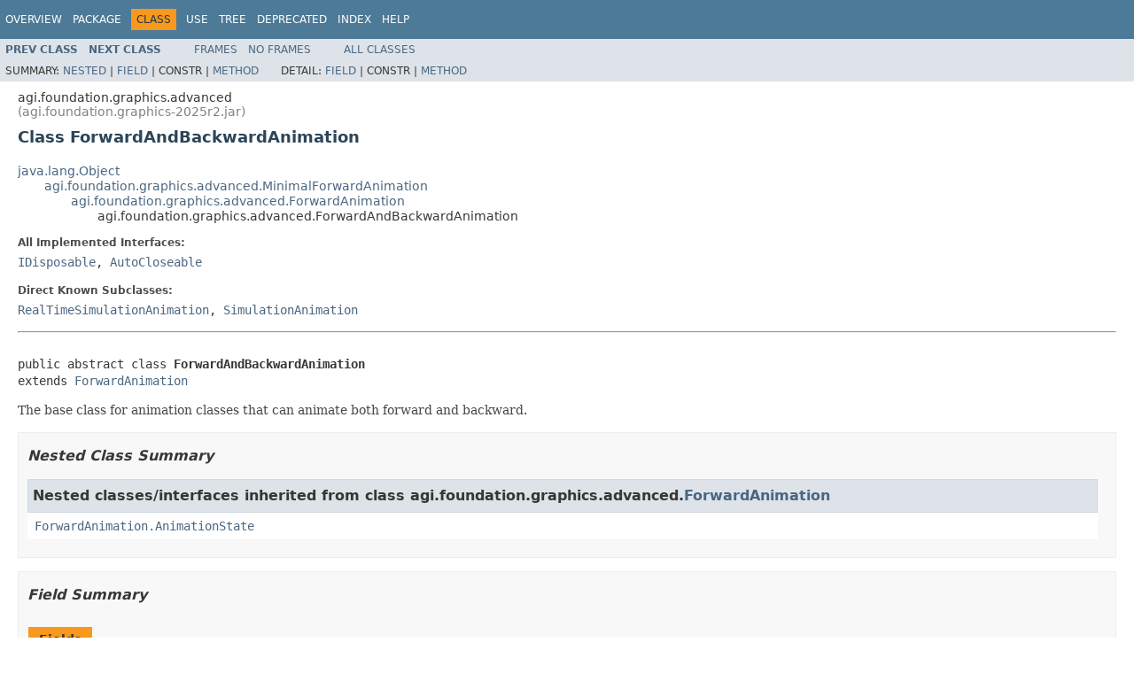

--- FILE ---
content_type: text/html
request_url: https://help.agi.com/STKComponentsJava/Javadoc/agi-foundation-graphics-advanced-ForwardAndBackwardAnimation.html
body_size: 6309
content:
<!DOCTYPE HTML PUBLIC "-//W3C//DTD HTML 4.01 Transitional//EN" "http://www.w3.org/TR/html4/loose.dtd">
<!-- NewPage -->
<html lang="en">
<head>
<!-- Generated by javadoc (1.8.0_251) on Fri Nov 21 22:59:48 UTC 2025 -->
<meta http-equiv="Content-Type" content="text/html; charset=UTF-8">
<title>ForwardAndBackwardAnimation | DME Component Libraries for Java 2025 r2</title>
<meta name="date" content="2025-11-21">
<link rel="stylesheet" type="text/css" href="stylesheet.css" title="Style">
<script type="text/javascript" src="script.js"></script>
<script>
(function(i,s,o,g,r,a,m){i['GoogleAnalyticsObject']=r;i[r]=i[r]||function(){
(i[r].q=i[r].q||[]).push(arguments)},i[r].l=1*new Date();a=s.createElement(o),
m=s.getElementsByTagName(o)[0];a.async=1;a.src=g;m.parentNode.insertBefore(a,m)
})(window,document,'script','//www.google-analytics.com/analytics.js','ga');
ga('create', 'UA-53773706-1', 'auto');
ga('send', 'pageview');
</script></head>
<body>
<script type="text/javascript"><!--
    try {
        if (location.href.indexOf('is-external=true') == -1) {
            parent.document.title="ForwardAndBackwardAnimation";
        }
    }
    catch(err) {
    }
//-->
var methods = {"i0":10,"i1":10,"i2":10,"i3":10,"i4":10,"i5":10,"i6":10,"i7":10,"i8":10,"i9":10,"i10":10,"i11":10,"i12":10,"i13":6,"i14":6,"i15":10};
var tabs = {65535:["t0","All Methods"],2:["t2","Instance Methods"],4:["t3","Abstract Methods"],8:["t4","Concrete Methods"]};
var altColor = "altColor";
var rowColor = "rowColor";
var tableTab = "tableTab";
var activeTableTab = "activeTableTab";
</script>
<noscript>
<div>JavaScript is disabled on your browser.</div>
</noscript>
<!-- ========= START OF TOP NAVBAR ======= -->
<div class="topNav"><a name="navbar.top">
<!--   -->
</a>
<div class="skipNav"><a href="#skip.navbar.top" title="Skip navigation links">Skip navigation links</a></div>
<a name="navbar.top.firstrow">
<!--   -->
</a>
<ul class="navList" title="Navigation">
<li><a href="overview-summary.html">Overview</a></li>
<li><a href="agi-foundation-graphics-advanced-package-summary.html">Package</a></li>
<li class="navBarCell1Rev">Class</li>
<li><a href="agi-foundation-graphics-advanced-class-use-ForwardAndBackwardAnimation.html">Use</a></li>
<li><a href="agi-foundation-graphics-advanced-package-tree.html">Tree</a></li>
<li><a href="deprecated-list.html">Deprecated</a></li>
<li><a href="index-all.html">Index</a></li>
<li><a href="help-doc.html">Help</a></li>
</ul>
</div>
<div class="subNav">
<ul class="navList">
<li><a href="agi-foundation-graphics-advanced-DragDropOptions.html" title="class in agi.foundation.graphics.advanced"><span class="typeNameLink">Prev&nbsp;Class</span></a></li>
<li><a href="agi-foundation-graphics-advanced-ForwardAnimation.html" title="class in agi.foundation.graphics.advanced"><span class="typeNameLink">Next&nbsp;Class</span></a></li>
</ul>
<ul class="navList">
<li><a href="index.html?agi-foundation-graphics-advanced-ForwardAndBackwardAnimation.html" target="_top">Frames</a></li>
<li><a href="agi-foundation-graphics-advanced-ForwardAndBackwardAnimation.html" target="_top">No&nbsp;Frames</a></li>
</ul>
<ul class="navList" id="allclasses_navbar_top">
<li><a href="allclasses-noframe.html">All&nbsp;Classes</a></li>
</ul>
<div>
<script type="text/javascript"><!--
  allClassesLink = document.getElementById("allclasses_navbar_top");
  if(window==top) {
    allClassesLink.style.display = "block";
  }
  else {
    allClassesLink.style.display = "none";
  }
  //-->
</script>
</div>
<div>
<ul class="subNavList">
<li>Summary:&nbsp;</li>
<li><a href="#nested.classes.inherited.from.class.agi.foundation.graphics.advanced.ForwardAnimation">Nested</a>&nbsp;|&nbsp;</li>
<li><a href="#field.summary">Field</a>&nbsp;|&nbsp;</li>
<li>Constr&nbsp;|&nbsp;</li>
<li><a href="#method.summary">Method</a></li>
</ul>
<ul class="subNavList">
<li>Detail:&nbsp;</li>
<li><a href="#field.detail">Field</a>&nbsp;|&nbsp;</li>
<li>Constr&nbsp;|&nbsp;</li>
<li><a href="#method.detail">Method</a></li>
</ul>
</div>
<a name="skip.navbar.top">
<!--   -->
</a></div>
<!-- ========= END OF TOP NAVBAR ========= -->
<!-- ======== START OF CLASS DATA ======== -->
<div class="header">
<div class="subTitle">agi.foundation.graphics.advanced <div style="color: gray">(agi.foundation.graphics-2025r2.jar)</div></div>
<h2 title="Class ForwardAndBackwardAnimation" class="title">Class ForwardAndBackwardAnimation</h2>
</div>
<div class="contentContainer">
<ul class="inheritance">
<li><a href="http://docs.oracle.com/javase/8/docs/api/java/lang/Object.html?is-external=true" title="class or interface in java.lang">java.lang.Object</a></li>
<li>
<ul class="inheritance">
<li><a href="agi-foundation-graphics-advanced-MinimalForwardAnimation.html" title="class in agi.foundation.graphics.advanced">agi.foundation.graphics.advanced.MinimalForwardAnimation</a></li>
<li>
<ul class="inheritance">
<li><a href="agi-foundation-graphics-advanced-ForwardAnimation.html" title="class in agi.foundation.graphics.advanced">agi.foundation.graphics.advanced.ForwardAnimation</a></li>
<li>
<ul class="inheritance">
<li>agi.foundation.graphics.advanced.ForwardAndBackwardAnimation</li>
</ul>
</li>
</ul>
</li>
</ul>
</li>
</ul>
<div class="description">
<ul class="blockList">
<li class="blockList">
<dl>
<dt>All Implemented Interfaces:</dt>
<dd><a href="agi-foundation-compatibility-IDisposable.html" title="interface in agi.foundation.compatibility">IDisposable</a>, <a href="http://docs.oracle.com/javase/8/docs/api/java/lang/AutoCloseable.html?is-external=true" title="class or interface in java.lang">AutoCloseable</a></dd>
</dl>
<dl>
<dt>Direct Known Subclasses:</dt>
<dd><a href="agi-foundation-graphics-RealTimeSimulationAnimation.html" title="class in agi.foundation.graphics">RealTimeSimulationAnimation</a>, <a href="agi-foundation-graphics-SimulationAnimation.html" title="class in agi.foundation.graphics">SimulationAnimation</a></dd>
</dl>
<hr>
<br>
<pre>public abstract class <span class="typeNameLabel">ForwardAndBackwardAnimation</span>
extends <a href="agi-foundation-graphics-advanced-ForwardAnimation.html" title="class in agi.foundation.graphics.advanced">ForwardAnimation</a></pre>
<div class="block">The base class for animation classes that can animate both forward and backward.</div>
</li>
</ul>
</div>
<div class="summary">
<ul class="blockList">
<li class="blockList">
<!-- ======== NESTED CLASS SUMMARY ======== -->
<ul class="blockList">
<li class="blockList"><a name="nested.class.summary">
<!--   -->
</a>
<h3>Nested Class Summary</h3>
<ul class="blockList">
<li class="blockList"><a name="nested.classes.inherited.from.class.agi.foundation.graphics.advanced.ForwardAnimation">
<!--   -->
</a>
<h3>Nested classes/interfaces inherited from class&nbsp;agi.foundation.graphics.advanced.<a href="agi-foundation-graphics-advanced-ForwardAnimation.html" title="class in agi.foundation.graphics.advanced">ForwardAnimation</a></h3>
<code><a href="agi-foundation-graphics-advanced-ForwardAnimation.AnimationState.html" title="enum in agi.foundation.graphics.advanced">ForwardAnimation.AnimationState</a></code></li>
</ul>
</li>
</ul>
<!-- =========== FIELD SUMMARY =========== -->
<ul class="blockList">
<li class="blockList"><a name="field.summary">
<!--   -->
</a>
<h3>Field Summary</h3>
<table class="memberSummary" border="0" cellpadding="3" cellspacing="0" summary="Field Summary table, listing fields, and an explanation">
<caption><span>Fields</span><span class="tabEnd">&nbsp;</span></caption>
<tr>
<th class="colFirst" scope="col">Modifier and Type</th>
<th class="colLast" scope="col">Field and Description</th>
</tr>
<tr class="altColor">
<td class="colFirst"><code>protected <a href="agi-foundation-graphics-advanced-SimulationAnimationCycle.html" title="enum in agi.foundation.graphics.advanced">SimulationAnimationCycle</a></code></td>
<td class="colLast"><code><span class="memberNameLink"><a href="agi-foundation-graphics-advanced-ForwardAndBackwardAnimation.html#m_endCycle">m_endCycle</a></span></code>&nbsp;</td>
</tr>
<tr class="rowColor">
<td class="colFirst"><code>protected <a href="agi-foundation-time-JulianDate.html" title="class in agi.foundation.time">JulianDate</a></code></td>
<td class="colLast"><code><span class="memberNameLink"><a href="agi-foundation-graphics-advanced-ForwardAndBackwardAnimation.html#m_endTime">m_endTime</a></span></code>&nbsp;</td>
</tr>
<tr class="altColor">
<td class="colFirst"><code>protected <a href="agi-foundation-graphics-advanced-SimulationAnimationCycle.html" title="enum in agi.foundation.graphics.advanced">SimulationAnimationCycle</a></code></td>
<td class="colLast"><code><span class="memberNameLink"><a href="agi-foundation-graphics-advanced-ForwardAndBackwardAnimation.html#m_startCycle">m_startCycle</a></span></code>&nbsp;</td>
</tr>
<tr class="rowColor">
<td class="colFirst"><code>protected <a href="agi-foundation-time-JulianDate.html" title="class in agi.foundation.time">JulianDate</a></code></td>
<td class="colLast"><code><span class="memberNameLink"><a href="agi-foundation-graphics-advanced-ForwardAndBackwardAnimation.html#m_startTime">m_startTime</a></span></code>&nbsp;</td>
</tr>
</table>
<ul class="blockList">
<li class="blockList"><a name="fields.inherited.from.class.agi.foundation.graphics.advanced.ForwardAnimation">
<!--   -->
</a>
<h3>Fields inherited from class&nbsp;agi.foundation.graphics.advanced.<a href="agi-foundation-graphics-advanced-ForwardAnimation.html" title="class in agi.foundation.graphics.advanced">ForwardAnimation</a></h3>
<code><a href="agi-foundation-graphics-advanced-ForwardAnimation.html#m_time">m_time</a></code></li>
</ul>
</li>
</ul>
<!-- ========== METHOD SUMMARY =========== -->
<ul class="blockList">
<li class="blockList"><a name="method.summary">
<!--   -->
</a>
<h3>Method Summary</h3>
<table class="memberSummary" border="0" cellpadding="3" cellspacing="0" summary="Method Summary table, listing methods, and an explanation">
<caption><span id="t0" class="activeTableTab"><span>All Methods</span><span class="tabEnd">&nbsp;</span></span><span id="t2" class="tableTab"><span><a href="javascript:show(2);">Instance Methods</a></span><span class="tabEnd">&nbsp;</span></span><span id="t3" class="tableTab"><span><a href="javascript:show(4);">Abstract Methods</a></span><span class="tabEnd">&nbsp;</span></span><span id="t4" class="tableTab"><span><a href="javascript:show(8);">Concrete Methods</a></span><span class="tabEnd">&nbsp;</span></span></caption>
<tr>
<th class="colFirst" scope="col">Modifier and Type</th>
<th class="colLast" scope="col">Method and Description</th>
</tr>
<tr id="i0" class="altColor">
<td class="colFirst"><code><a href="agi-foundation-graphics-advanced-SimulationAnimationCycle.html" title="enum in agi.foundation.graphics.advanced">SimulationAnimationCycle</a></code></td>
<td class="colLast"><code><span class="memberNameLink"><a href="agi-foundation-graphics-advanced-ForwardAndBackwardAnimation.html#getEndCycle--">getEndCycle</a></span>()</code>
<div class="block">Gets the end <a href="agi-foundation-graphics-advanced-SimulationAnimationCycle.html" title="enum in agi.foundation.graphics.advanced"><code>cycle</code></a>.</div>
</td>
</tr>
<tr id="i1" class="rowColor">
<td class="colFirst"><code><a href="agi-foundation-time-JulianDate.html" title="class in agi.foundation.time">JulianDate</a></code></td>
<td class="colLast"><code><span class="memberNameLink"><a href="agi-foundation-graphics-advanced-ForwardAndBackwardAnimation.html#getEndTime--">getEndTime</a></span>()</code>
<div class="block">Gets the end time of the animation.</div>
</td>
</tr>
<tr id="i2" class="altColor">
<td class="colFirst"><code><a href="agi-foundation-graphics-advanced-SimulationAnimationCycle.html" title="enum in agi.foundation.graphics.advanced">SimulationAnimationCycle</a></code></td>
<td class="colLast"><code><span class="memberNameLink"><a href="agi-foundation-graphics-advanced-ForwardAndBackwardAnimation.html#getStartCycle--">getStartCycle</a></span>()</code>
<div class="block">Gets the start <a href="agi-foundation-graphics-advanced-SimulationAnimationCycle.html" title="enum in agi.foundation.graphics.advanced"><code>cycle</code></a>.</div>
</td>
</tr>
<tr id="i3" class="rowColor">
<td class="colFirst"><code><a href="agi-foundation-time-JulianDate.html" title="class in agi.foundation.time">JulianDate</a></code></td>
<td class="colLast"><code><span class="memberNameLink"><a href="agi-foundation-graphics-advanced-ForwardAndBackwardAnimation.html#getStartTime--">getStartTime</a></span>()</code>
<div class="block">Gets the start time of the animation.</div>
</td>
</tr>
<tr id="i4" class="altColor">
<td class="colFirst"><code>void</code></td>
<td class="colLast"><code><span class="memberNameLink"><a href="agi-foundation-graphics-advanced-ForwardAndBackwardAnimation.html#nextFrame--">nextFrame</a></span>()</code>
<div class="block">Advances to the next frame.</div>
</td>
</tr>
<tr id="i5" class="rowColor">
<td class="colFirst"><code>protected void</code></td>
<td class="colLast"><code><span class="memberNameLink"><a href="agi-foundation-graphics-advanced-ForwardAndBackwardAnimation.html#onLooping-agi.foundation.time.JulianDate-">onLooping</a></span>(<a href="agi-foundation-time-JulianDate.html" title="class in agi.foundation.time">JulianDate</a>&nbsp;newTime)</code>&nbsp;</td>
</tr>
<tr id="i6" class="altColor">
<td class="colFirst"><code>void</code></td>
<td class="colLast"><code><span class="memberNameLink"><a href="agi-foundation-graphics-advanced-ForwardAndBackwardAnimation.html#playBackward--">playBackward</a></span>()</code>
<div class="block">Starts animation backward.</div>
</td>
</tr>
<tr id="i7" class="rowColor">
<td class="colFirst"><code>protected void</code></td>
<td class="colLast"><code><span class="memberNameLink"><a href="agi-foundation-graphics-advanced-ForwardAndBackwardAnimation.html#resetTime--">resetTime</a></span>()</code>
<div class="block">Resets the current animation time.</div>
</td>
</tr>
<tr id="i8" class="altColor">
<td class="colFirst"><code>void</code></td>
<td class="colLast"><code><span class="memberNameLink"><a href="agi-foundation-graphics-advanced-ForwardAndBackwardAnimation.html#setEndCycle-agi.foundation.graphics.advanced.SimulationAnimationCycle-">setEndCycle</a></span>(<a href="agi-foundation-graphics-advanced-SimulationAnimationCycle.html" title="enum in agi.foundation.graphics.advanced">SimulationAnimationCycle</a>&nbsp;value)</code>
<div class="block">Sets the end <a href="agi-foundation-graphics-advanced-SimulationAnimationCycle.html" title="enum in agi.foundation.graphics.advanced"><code>cycle</code></a>.</div>
</td>
</tr>
<tr id="i9" class="rowColor">
<td class="colFirst"><code>void</code></td>
<td class="colLast"><code><span class="memberNameLink"><a href="agi-foundation-graphics-advanced-ForwardAndBackwardAnimation.html#setEndTime-agi.foundation.time.JulianDate-">setEndTime</a></span>(<a href="agi-foundation-time-JulianDate.html" title="class in agi.foundation.time">JulianDate</a>&nbsp;value)</code>
<div class="block">Sets the end time of the animation.</div>
</td>
</tr>
<tr id="i10" class="altColor">
<td class="colFirst"><code>void</code></td>
<td class="colLast"><code><span class="memberNameLink"><a href="agi-foundation-graphics-advanced-ForwardAndBackwardAnimation.html#setStartCycle-agi.foundation.graphics.advanced.SimulationAnimationCycle-">setStartCycle</a></span>(<a href="agi-foundation-graphics-advanced-SimulationAnimationCycle.html" title="enum in agi.foundation.graphics.advanced">SimulationAnimationCycle</a>&nbsp;value)</code>
<div class="block">Sets the start <a href="agi-foundation-graphics-advanced-SimulationAnimationCycle.html" title="enum in agi.foundation.graphics.advanced"><code>cycle</code></a>.</div>
</td>
</tr>
<tr id="i11" class="rowColor">
<td class="colFirst"><code>void</code></td>
<td class="colLast"><code><span class="memberNameLink"><a href="agi-foundation-graphics-advanced-ForwardAndBackwardAnimation.html#setStartTime-agi.foundation.time.JulianDate-">setStartTime</a></span>(<a href="agi-foundation-time-JulianDate.html" title="class in agi.foundation.time">JulianDate</a>&nbsp;value)</code>
<div class="block">Sets the start time of the animation.</div>
</td>
</tr>
<tr id="i12" class="altColor">
<td class="colFirst"><code>void</code></td>
<td class="colLast"><code><span class="memberNameLink"><a href="agi-foundation-graphics-advanced-ForwardAndBackwardAnimation.html#stepBackward--">stepBackward</a></span>()</code>
<div class="block">Steps animation backward.</div>
</td>
</tr>
<tr id="i13" class="rowColor">
<td class="colFirst"><code>protected abstract void</code></td>
<td class="colLast"><code><span class="memberNameLink"><a href="agi-foundation-graphics-advanced-ForwardAndBackwardAnimation.html#stepBackwardTime--">stepBackwardTime</a></span>()</code>&nbsp;</td>
</tr>
<tr id="i14" class="altColor">
<td class="colFirst"><code>protected abstract void</code></td>
<td class="colLast"><code><span class="memberNameLink"><a href="agi-foundation-graphics-advanced-ForwardAndBackwardAnimation.html#stepForwardTime--">stepForwardTime</a></span>()</code>&nbsp;</td>
</tr>
<tr id="i15" class="rowColor">
<td class="colFirst"><code>protected void</code></td>
<td class="colLast"><code><span class="memberNameLink"><a href="agi-foundation-graphics-advanced-ForwardAndBackwardAnimation.html#validateAnimation--">validateAnimation</a></span>()</code>
<div class="block">Validates that animation can occur, throwing an exception if it cannot.</div>
</td>
</tr>
</table>
<ul class="blockList">
<li class="blockList"><a name="methods.inherited.from.class.agi.foundation.graphics.advanced.ForwardAnimation">
<!--   -->
</a>
<h3>Methods inherited from class&nbsp;agi.foundation.graphics.advanced.<a href="agi-foundation-graphics-advanced-ForwardAnimation.html" title="class in agi.foundation.graphics.advanced">ForwardAnimation</a></h3>
<code><a href="agi-foundation-graphics-advanced-ForwardAnimation.html#addHasReset-agi.foundation.compatibility.EventHandler-">addHasReset</a>, <a href="agi-foundation-graphics-advanced-ForwardAnimation.html#addPaused-agi.foundation.compatibility.EventHandler-">addPaused</a>, <a href="agi-foundation-graphics-advanced-ForwardAnimation.html#addStarted-agi.foundation.compatibility.EventHandler-">addStarted</a>, <a href="agi-foundation-graphics-advanced-ForwardAnimation.html#addStopped-agi.foundation.compatibility.EventHandler-">addStopped</a>, <a href="agi-foundation-graphics-advanced-ForwardAnimation.html#animate--">animate</a>, <a href="agi-foundation-graphics-advanced-ForwardAnimation.html#dispose-boolean-">dispose</a>, <a href="agi-foundation-graphics-advanced-ForwardAnimation.html#getAnimatingForward--">getAnimatingForward</a>, <a href="agi-foundation-graphics-advanced-ForwardAnimation.html#getIsAnimating--">getIsAnimating</a>, <a href="agi-foundation-graphics-advanced-ForwardAnimation.html#getIsPaused--">getIsPaused</a>, <a href="agi-foundation-graphics-advanced-ForwardAnimation.html#getIsReset--">getIsReset</a>, <a href="agi-foundation-graphics-advanced-ForwardAnimation.html#getIsStopped--">getIsStopped</a>, <a href="agi-foundation-graphics-advanced-ForwardAnimation.html#getMessageLoopType--">getMessageLoopType</a>, <a href="agi-foundation-graphics-advanced-ForwardAnimation.html#getNextTime--">getNextTime</a>, <a href="agi-foundation-graphics-advanced-ForwardAnimation.html#getRefreshRate--">getRefreshRate</a>, <a href="agi-foundation-graphics-advanced-ForwardAnimation.html#getState--">getState</a>, <a href="agi-foundation-graphics-advanced-ForwardAnimation.html#getTargetedFramesPerSecond--">getTargetedFramesPerSecond</a>, <a href="agi-foundation-graphics-advanced-ForwardAnimation.html#getTime--">getTime</a>, <a href="agi-foundation-graphics-advanced-ForwardAnimation.html#onHasReset--">onHasReset</a>, <a href="agi-foundation-graphics-advanced-ForwardAnimation.html#onPaused--">onPaused</a>, <a href="agi-foundation-graphics-advanced-ForwardAnimation.html#onStarted-boolean-">onStarted</a>, <a href="agi-foundation-graphics-advanced-ForwardAnimation.html#onTimeUpdate--">onTimeUpdate</a>, <a href="agi-foundation-graphics-advanced-ForwardAnimation.html#pause--">pause</a>, <a href="agi-foundation-graphics-advanced-ForwardAnimation.html#playForward--">playForward</a>, <a href="agi-foundation-graphics-advanced-ForwardAnimation.html#removeHasReset-agi.foundation.compatibility.EventHandler-">removeHasReset</a>, <a href="agi-foundation-graphics-advanced-ForwardAnimation.html#removePaused-agi.foundation.compatibility.EventHandler-">removePaused</a>, <a href="agi-foundation-graphics-advanced-ForwardAnimation.html#removeStarted-agi.foundation.compatibility.EventHandler-">removeStarted</a>, <a href="agi-foundation-graphics-advanced-ForwardAnimation.html#removeStopped-agi.foundation.compatibility.EventHandler-">removeStopped</a>, <a href="agi-foundation-graphics-advanced-ForwardAnimation.html#reset--">reset</a>, <a href="agi-foundation-graphics-advanced-ForwardAnimation.html#setAnimatingForward-boolean-">setAnimatingForward</a>, <a href="agi-foundation-graphics-advanced-ForwardAnimation.html#setMessageLoopType-agi.foundation.graphics.advanced.MessageLoopType-">setMessageLoopType</a>, <a href="agi-foundation-graphics-advanced-ForwardAnimation.html#setRefreshRate-agi.foundation.graphics.advanced.RefreshRate-">setRefreshRate</a>, <a href="agi-foundation-graphics-advanced-ForwardAnimation.html#setState-agi.foundation.graphics.advanced.ForwardAnimation.AnimationState-">setState</a>, <a href="agi-foundation-graphics-advanced-ForwardAnimation.html#setTargetedFramesPerSecond-double-">setTargetedFramesPerSecond</a>, <a href="agi-foundation-graphics-advanced-ForwardAnimation.html#setTime-agi.foundation.time.JulianDate-">setTime</a>, <a href="agi-foundation-graphics-advanced-ForwardAnimation.html#startAnimationPump--">startAnimationPump</a>, <a href="agi-foundation-graphics-advanced-ForwardAnimation.html#stepForward--">stepForward</a>, <a href="agi-foundation-graphics-advanced-ForwardAnimation.html#stopAnimationPump--">stopAnimationPump</a></code></li>
</ul>
<ul class="blockList">
<li class="blockList"><a name="methods.inherited.from.class.agi.foundation.graphics.advanced.MinimalForwardAnimation">
<!--   -->
</a>
<h3>Methods inherited from class&nbsp;agi.foundation.graphics.advanced.<a href="agi-foundation-graphics-advanced-MinimalForwardAnimation.html" title="class in agi.foundation.graphics.advanced">MinimalForwardAnimation</a></h3>
<code><a href="agi-foundation-graphics-advanced-MinimalForwardAnimation.html#animate-agi.foundation.time.JulianDate-agi.foundation.time.JulianDate-">animate</a>, <a href="agi-foundation-graphics-advanced-MinimalForwardAnimation.html#dispose--">dispose</a>, <a href="agi-foundation-graphics-advanced-MinimalForwardAnimation.html#getResourceTimerEnabled--">getResourceTimerEnabled</a>, <a href="agi-foundation-graphics-advanced-MinimalForwardAnimation.html#resourceTimerCallback--">resourceTimerCallback</a>, <a href="agi-foundation-graphics-advanced-MinimalForwardAnimation.html#setResourceTimerEnabled-boolean-">setResourceTimerEnabled</a></code></li>
</ul>
<ul class="blockList">
<li class="blockList"><a name="methods.inherited.from.class.java.lang.Object">
<!--   -->
</a>
<h3>Methods inherited from class&nbsp;java.lang.<a href="http://docs.oracle.com/javase/8/docs/api/java/lang/Object.html?is-external=true" title="class or interface in java.lang">Object</a></h3>
<code><a href="http://docs.oracle.com/javase/8/docs/api/java/lang/Object.html?is-external=true#clone--" title="class or interface in java.lang">clone</a>, <a href="http://docs.oracle.com/javase/8/docs/api/java/lang/Object.html?is-external=true#equals-java.lang.Object-" title="class or interface in java.lang">equals</a>, <a href="http://docs.oracle.com/javase/8/docs/api/java/lang/Object.html?is-external=true#finalize--" title="class or interface in java.lang">finalize</a>, <a href="http://docs.oracle.com/javase/8/docs/api/java/lang/Object.html?is-external=true#getClass--" title="class or interface in java.lang">getClass</a>, <a href="http://docs.oracle.com/javase/8/docs/api/java/lang/Object.html?is-external=true#hashCode--" title="class or interface in java.lang">hashCode</a>, <a href="http://docs.oracle.com/javase/8/docs/api/java/lang/Object.html?is-external=true#notify--" title="class or interface in java.lang">notify</a>, <a href="http://docs.oracle.com/javase/8/docs/api/java/lang/Object.html?is-external=true#notifyAll--" title="class or interface in java.lang">notifyAll</a>, <a href="http://docs.oracle.com/javase/8/docs/api/java/lang/Object.html?is-external=true#toString--" title="class or interface in java.lang">toString</a>, <a href="http://docs.oracle.com/javase/8/docs/api/java/lang/Object.html?is-external=true#wait--" title="class or interface in java.lang">wait</a>, <a href="http://docs.oracle.com/javase/8/docs/api/java/lang/Object.html?is-external=true#wait-long-" title="class or interface in java.lang">wait</a>, <a href="http://docs.oracle.com/javase/8/docs/api/java/lang/Object.html?is-external=true#wait-long-int-" title="class or interface in java.lang">wait</a></code></li>
</ul>
<ul class="blockList">
<li class="blockList"><a name="methods.inherited.from.class.agi.foundation.compatibility.IDisposable">
<!--   -->
</a>
<h3>Methods inherited from interface&nbsp;agi.foundation.compatibility.<a href="agi-foundation-compatibility-IDisposable.html" title="interface in agi.foundation.compatibility">IDisposable</a></h3>
<code><a href="agi-foundation-compatibility-IDisposable.html#close--">close</a></code></li>
</ul>
</li>
</ul>
</li>
</ul>
</div>
<div class="details">
<ul class="blockList">
<li class="blockList">
<!-- ============ FIELD DETAIL =========== -->
<ul class="blockList">
<li class="blockList"><a name="field.detail">
<!--   -->
</a>
<h3>Field Detail</h3>
<a name="m_startTime">
<!--   -->
</a>
<ul class="blockList">
<li class="blockList">
<h4>m_startTime</h4>
<pre><a href="http://static.javadoc.io/com.google.code.findbugs/jsr305/3.0.2/javax/annotation/Nonnull.html?is-external=true" title="class or interface in javax.annotation">@Nonnull</a>
protected&nbsp;<a href="agi-foundation-time-JulianDate.html" title="class in agi.foundation.time">JulianDate</a> m_startTime</pre>
</li>
</ul>
<a name="m_endTime">
<!--   -->
</a>
<ul class="blockList">
<li class="blockList">
<h4>m_endTime</h4>
<pre><a href="http://static.javadoc.io/com.google.code.findbugs/jsr305/3.0.2/javax/annotation/Nonnull.html?is-external=true" title="class or interface in javax.annotation">@Nonnull</a>
protected&nbsp;<a href="agi-foundation-time-JulianDate.html" title="class in agi.foundation.time">JulianDate</a> m_endTime</pre>
</li>
</ul>
<a name="m_startCycle">
<!--   -->
</a>
<ul class="blockList">
<li class="blockList">
<h4>m_startCycle</h4>
<pre><a href="http://static.javadoc.io/com.google.code.findbugs/jsr305/3.0.2/javax/annotation/Nonnull.html?is-external=true" title="class or interface in javax.annotation">@Nonnull</a>
protected&nbsp;<a href="agi-foundation-graphics-advanced-SimulationAnimationCycle.html" title="enum in agi.foundation.graphics.advanced">SimulationAnimationCycle</a> m_startCycle</pre>
</li>
</ul>
<a name="m_endCycle">
<!--   -->
</a>
<ul class="blockListLast">
<li class="blockList">
<h4>m_endCycle</h4>
<pre><a href="http://static.javadoc.io/com.google.code.findbugs/jsr305/3.0.2/javax/annotation/Nonnull.html?is-external=true" title="class or interface in javax.annotation">@Nonnull</a>
protected&nbsp;<a href="agi-foundation-graphics-advanced-SimulationAnimationCycle.html" title="enum in agi.foundation.graphics.advanced">SimulationAnimationCycle</a> m_endCycle</pre>
</li>
</ul>
</li>
</ul>
<!-- ============ METHOD DETAIL ========== -->
<ul class="blockList">
<li class="blockList"><a name="method.detail">
<!--   -->
</a>
<h3>Method Detail</h3>
<a name="nextFrame--">
<!--   -->
</a>
<ul class="blockList">
<li class="blockList">
<h4>nextFrame</h4>
<pre>public&nbsp;void&nbsp;nextFrame()</pre>
<div class="block">Advances to the next frame. This method is called automatically during
 rendering, and should not be called directly.</div>
<dl>
<dt><span class="overrideSpecifyLabel">Specified by:</span></dt>
<dd><code><a href="agi-foundation-graphics-advanced-ForwardAnimation.html#nextFrame--">nextFrame</a></code>&nbsp;in class&nbsp;<code><a href="agi-foundation-graphics-advanced-ForwardAnimation.html" title="class in agi.foundation.graphics.advanced">ForwardAnimation</a></code></dd>
</dl>
</li>
</ul>
<a name="getStartTime--">
<!--   -->
</a>
<ul class="blockList">
<li class="blockList">
<h4>getStartTime</h4>
<pre><a href="http://static.javadoc.io/com.google.code.findbugs/jsr305/3.0.2/javax/annotation/Nonnull.html?is-external=true" title="class or interface in javax.annotation">@Nonnull</a>
public final&nbsp;<a href="agi-foundation-time-JulianDate.html" title="class in agi.foundation.time">JulianDate</a>&nbsp;getStartTime()</pre>
<div class="block">Gets the start time of the animation.</div>
</li>
</ul>
<a name="setStartTime-agi.foundation.time.JulianDate-">
<!--   -->
</a>
<ul class="blockList">
<li class="blockList">
<h4>setStartTime</h4>
<pre>public final&nbsp;void&nbsp;setStartTime(<a href="http://static.javadoc.io/com.google.code.findbugs/jsr305/3.0.2/javax/annotation/Nonnull.html?is-external=true" title="class or interface in javax.annotation">@Nonnull</a>
                               <a href="agi-foundation-time-JulianDate.html" title="class in agi.foundation.time">JulianDate</a>&nbsp;value)</pre>
<div class="block">Sets the start time of the animation.</div>
</li>
</ul>
<a name="getEndTime--">
<!--   -->
</a>
<ul class="blockList">
<li class="blockList">
<h4>getEndTime</h4>
<pre><a href="http://static.javadoc.io/com.google.code.findbugs/jsr305/3.0.2/javax/annotation/Nonnull.html?is-external=true" title="class or interface in javax.annotation">@Nonnull</a>
public final&nbsp;<a href="agi-foundation-time-JulianDate.html" title="class in agi.foundation.time">JulianDate</a>&nbsp;getEndTime()</pre>
<div class="block">Gets the end time of the animation.</div>
</li>
</ul>
<a name="setEndTime-agi.foundation.time.JulianDate-">
<!--   -->
</a>
<ul class="blockList">
<li class="blockList">
<h4>setEndTime</h4>
<pre>public final&nbsp;void&nbsp;setEndTime(<a href="http://static.javadoc.io/com.google.code.findbugs/jsr305/3.0.2/javax/annotation/Nonnull.html?is-external=true" title="class or interface in javax.annotation">@Nonnull</a>
                             <a href="agi-foundation-time-JulianDate.html" title="class in agi.foundation.time">JulianDate</a>&nbsp;value)</pre>
<div class="block">Sets the end time of the animation.</div>
</li>
</ul>
<a name="getStartCycle--">
<!--   -->
</a>
<ul class="blockList">
<li class="blockList">
<h4>getStartCycle</h4>
<pre><a href="http://static.javadoc.io/com.google.code.findbugs/jsr305/3.0.2/javax/annotation/Nonnull.html?is-external=true" title="class or interface in javax.annotation">@Nonnull</a>
public final&nbsp;<a href="agi-foundation-graphics-advanced-SimulationAnimationCycle.html" title="enum in agi.foundation.graphics.advanced">SimulationAnimationCycle</a>&nbsp;getStartCycle()</pre>
<div class="block">Gets the start <a href="agi-foundation-graphics-advanced-SimulationAnimationCycle.html" title="enum in agi.foundation.graphics.advanced"><code>cycle</code></a>.</div>
</li>
</ul>
<a name="setStartCycle-agi.foundation.graphics.advanced.SimulationAnimationCycle-">
<!--   -->
</a>
<ul class="blockList">
<li class="blockList">
<h4>setStartCycle</h4>
<pre>public final&nbsp;void&nbsp;setStartCycle(<a href="http://static.javadoc.io/com.google.code.findbugs/jsr305/3.0.2/javax/annotation/Nonnull.html?is-external=true" title="class or interface in javax.annotation">@Nonnull</a>
                                <a href="agi-foundation-graphics-advanced-SimulationAnimationCycle.html" title="enum in agi.foundation.graphics.advanced">SimulationAnimationCycle</a>&nbsp;value)</pre>
<div class="block">Sets the start <a href="agi-foundation-graphics-advanced-SimulationAnimationCycle.html" title="enum in agi.foundation.graphics.advanced"><code>cycle</code></a>.</div>
</li>
</ul>
<a name="getEndCycle--">
<!--   -->
</a>
<ul class="blockList">
<li class="blockList">
<h4>getEndCycle</h4>
<pre><a href="http://static.javadoc.io/com.google.code.findbugs/jsr305/3.0.2/javax/annotation/Nonnull.html?is-external=true" title="class or interface in javax.annotation">@Nonnull</a>
public final&nbsp;<a href="agi-foundation-graphics-advanced-SimulationAnimationCycle.html" title="enum in agi.foundation.graphics.advanced">SimulationAnimationCycle</a>&nbsp;getEndCycle()</pre>
<div class="block">Gets the end <a href="agi-foundation-graphics-advanced-SimulationAnimationCycle.html" title="enum in agi.foundation.graphics.advanced"><code>cycle</code></a>.</div>
</li>
</ul>
<a name="setEndCycle-agi.foundation.graphics.advanced.SimulationAnimationCycle-">
<!--   -->
</a>
<ul class="blockList">
<li class="blockList">
<h4>setEndCycle</h4>
<pre>public final&nbsp;void&nbsp;setEndCycle(<a href="http://static.javadoc.io/com.google.code.findbugs/jsr305/3.0.2/javax/annotation/Nonnull.html?is-external=true" title="class or interface in javax.annotation">@Nonnull</a>
                              <a href="agi-foundation-graphics-advanced-SimulationAnimationCycle.html" title="enum in agi.foundation.graphics.advanced">SimulationAnimationCycle</a>&nbsp;value)</pre>
<div class="block">Sets the end <a href="agi-foundation-graphics-advanced-SimulationAnimationCycle.html" title="enum in agi.foundation.graphics.advanced"><code>cycle</code></a>.</div>
</li>
</ul>
<a name="playBackward--">
<!--   -->
</a>
<ul class="blockList">
<li class="blockList">
<h4>playBackward</h4>
<pre>public final&nbsp;void&nbsp;playBackward()</pre>
<div class="block">Starts animation backward.</div>
</li>
</ul>
<a name="stepBackward--">
<!--   -->
</a>
<ul class="blockList">
<li class="blockList">
<h4>stepBackward</h4>
<pre>public final&nbsp;void&nbsp;stepBackward()</pre>
<div class="block">Steps animation backward.</div>
</li>
</ul>
<a name="validateAnimation--">
<!--   -->
</a>
<ul class="blockList">
<li class="blockList">
<h4>validateAnimation</h4>
<pre>protected&nbsp;void&nbsp;validateAnimation()</pre>
<div class="block"><span class="descfrmTypeLabel">Description copied from class:&nbsp;<code><a href="agi-foundation-graphics-advanced-ForwardAnimation.html#validateAnimation--">ForwardAnimation</a></code></span></div>
<div class="block">Validates that animation can occur, throwing an exception if it cannot.</div>
<dl>
<dt><span class="overrideSpecifyLabel">Overrides:</span></dt>
<dd><code><a href="agi-foundation-graphics-advanced-ForwardAnimation.html#validateAnimation--">validateAnimation</a></code>&nbsp;in class&nbsp;<code><a href="agi-foundation-graphics-advanced-ForwardAnimation.html" title="class in agi.foundation.graphics.advanced">ForwardAnimation</a></code></dd>
</dl>
</li>
</ul>
<a name="stepForwardTime--">
<!--   -->
</a>
<ul class="blockList">
<li class="blockList">
<h4>stepForwardTime</h4>
<pre>protected abstract&nbsp;void&nbsp;stepForwardTime()</pre>
</li>
</ul>
<a name="stepBackwardTime--">
<!--   -->
</a>
<ul class="blockList">
<li class="blockList">
<h4>stepBackwardTime</h4>
<pre>protected abstract&nbsp;void&nbsp;stepBackwardTime()</pre>
</li>
</ul>
<a name="resetTime--">
<!--   -->
</a>
<ul class="blockList">
<li class="blockList">
<h4>resetTime</h4>
<pre>protected&nbsp;void&nbsp;resetTime()</pre>
<div class="block"><span class="descfrmTypeLabel">Description copied from class:&nbsp;<code><a href="agi-foundation-graphics-advanced-ForwardAnimation.html#resetTime--">ForwardAnimation</a></code></span></div>
<div class="block">Resets the current animation time.</div>
<dl>
<dt><span class="overrideSpecifyLabel">Specified by:</span></dt>
<dd><code><a href="agi-foundation-graphics-advanced-ForwardAnimation.html#resetTime--">resetTime</a></code>&nbsp;in class&nbsp;<code><a href="agi-foundation-graphics-advanced-ForwardAnimation.html" title="class in agi.foundation.graphics.advanced">ForwardAnimation</a></code></dd>
</dl>
</li>
</ul>
<a name="onLooping-agi.foundation.time.JulianDate-">
<!--   -->
</a>
<ul class="blockListLast">
<li class="blockList">
<h4>onLooping</h4>
<pre>protected&nbsp;void&nbsp;onLooping(<a href="agi-foundation-time-JulianDate.html" title="class in agi.foundation.time">JulianDate</a>&nbsp;newTime)</pre>
</li>
</ul>
</li>
</ul>
</li>
</ul>
</div>
</div>
<!-- ========= END OF CLASS DATA ========= -->
<!-- ======= START OF BOTTOM NAVBAR ====== -->
<div class="bottomNav"><a name="navbar.bottom">
<!--   -->
</a>
<div class="skipNav"><a href="#skip.navbar.bottom" title="Skip navigation links">Skip navigation links</a></div>
<a name="navbar.bottom.firstrow">
<!--   -->
</a>
<ul class="navList" title="Navigation">
<li><a href="overview-summary.html">Overview</a></li>
<li><a href="agi-foundation-graphics-advanced-package-summary.html">Package</a></li>
<li class="navBarCell1Rev">Class</li>
<li><a href="agi-foundation-graphics-advanced-class-use-ForwardAndBackwardAnimation.html">Use</a></li>
<li><a href="agi-foundation-graphics-advanced-package-tree.html">Tree</a></li>
<li><a href="deprecated-list.html">Deprecated</a></li>
<li><a href="index-all.html">Index</a></li>
<li><a href="help-doc.html">Help</a></li>
</ul>
</div>
<div class="subNav">
<ul class="navList">
<li><a href="agi-foundation-graphics-advanced-DragDropOptions.html" title="class in agi.foundation.graphics.advanced"><span class="typeNameLink">Prev&nbsp;Class</span></a></li>
<li><a href="agi-foundation-graphics-advanced-ForwardAnimation.html" title="class in agi.foundation.graphics.advanced"><span class="typeNameLink">Next&nbsp;Class</span></a></li>
</ul>
<ul class="navList">
<li><a href="index.html?agi-foundation-graphics-advanced-ForwardAndBackwardAnimation.html" target="_top">Frames</a></li>
<li><a href="agi-foundation-graphics-advanced-ForwardAndBackwardAnimation.html" target="_top">No&nbsp;Frames</a></li>
</ul>
<ul class="navList" id="allclasses_navbar_bottom">
<li><a href="allclasses-noframe.html">All&nbsp;Classes</a></li>
</ul>
<div>
<script type="text/javascript"><!--
  allClassesLink = document.getElementById("allclasses_navbar_bottom");
  if(window==top) {
    allClassesLink.style.display = "block";
  }
  else {
    allClassesLink.style.display = "none";
  }
  //-->
</script>
</div>
<div>
<ul class="subNavList">
<li>Summary:&nbsp;</li>
<li><a href="#nested.classes.inherited.from.class.agi.foundation.graphics.advanced.ForwardAnimation">Nested</a>&nbsp;|&nbsp;</li>
<li><a href="#field.summary">Field</a>&nbsp;|&nbsp;</li>
<li>Constr&nbsp;|&nbsp;</li>
<li><a href="#method.summary">Method</a></li>
</ul>
<ul class="subNavList">
<li>Detail:&nbsp;</li>
<li><a href="#field.detail">Field</a>&nbsp;|&nbsp;</li>
<li>Constr&nbsp;|&nbsp;</li>
<li><a href="#method.detail">Method</a></li>
</ul>
</div>
<a name="skip.navbar.bottom">
<!--   -->
</a></div>
<!-- ======== END OF BOTTOM NAVBAR ======= -->
</body>
</html>
